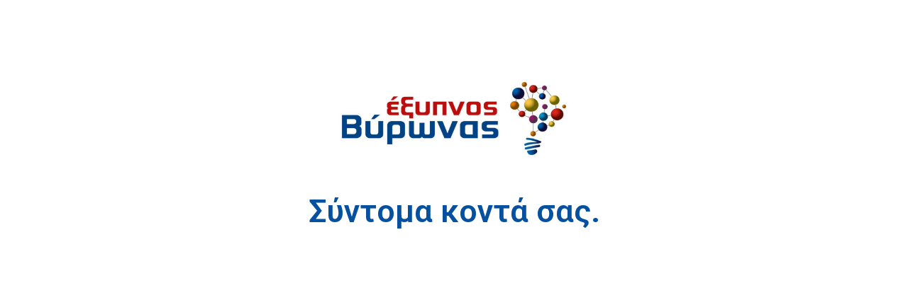

--- FILE ---
content_type: text/css
request_url: https://smartbyron.gr/wp-content/uploads/elementor/css/post-2250.css?ver=1709198222
body_size: 141
content:
.elementor-2250 .elementor-element.elementor-element-7aaad6c > .elementor-container{min-height:400px;}.elementor-2250 .elementor-element.elementor-element-f1af107 img{width:30%;}.elementor-2250 .elementor-element.elementor-element-646987e{text-align:center;}.elementor-2250 .elementor-element.elementor-element-646987e .elementor-heading-title{color:var( --e-global-color-64e45b5 );font-family:"Roboto", Sans-serif;font-size:45px;font-weight:600;}@media(max-width:1024px){.elementor-2250 .elementor-element.elementor-element-f1af107 img{width:48%;}.elementor-2250 .elementor-element.elementor-element-646987e .elementor-heading-title{font-size:45px;}}@media(max-width:767px){.elementor-2250 .elementor-element.elementor-element-7aaad6c > .elementor-container{min-height:100vh;}.elementor-2250 .elementor-element.elementor-element-f1af107 img{width:84%;}.elementor-2250 .elementor-element.elementor-element-646987e .elementor-heading-title{font-size:35px;}}